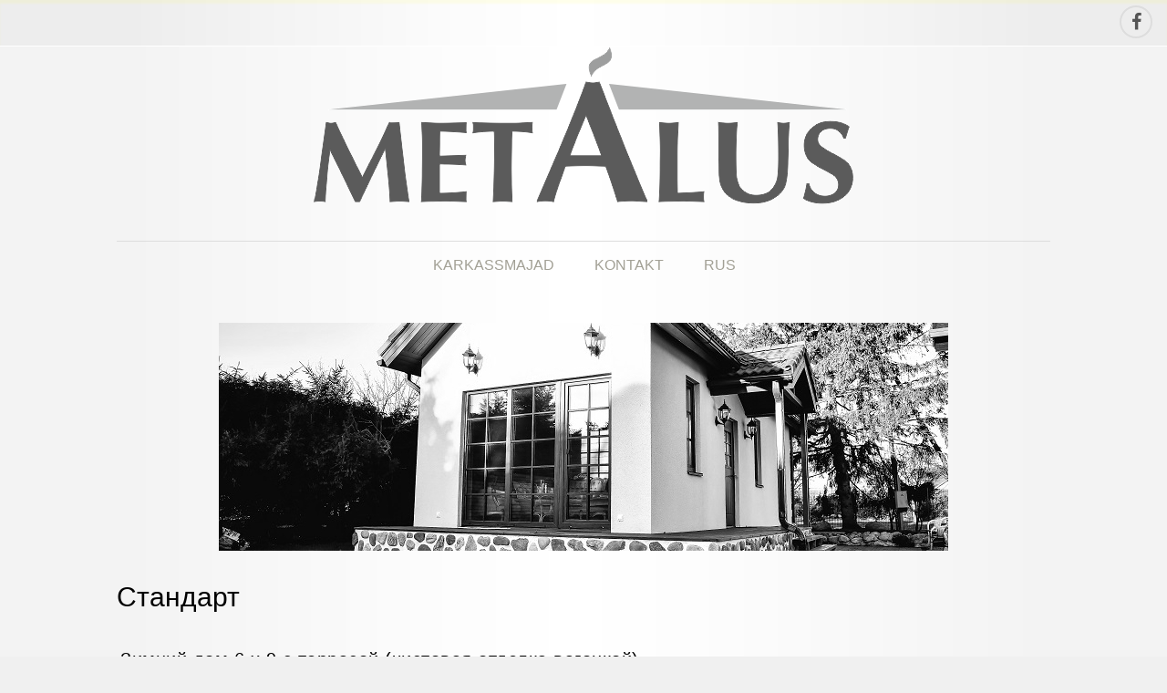

--- FILE ---
content_type: text/html; charset=UTF-8
request_url: https://est.metalus.ee/category/kompl/stand/
body_size: 11182
content:

<!DOCTYPE html>
<html lang="ru-RU" class=" js-border uppercase-menu ">

<head>

	<meta charset="UTF-8" />
	<meta name="viewport" content="initial-scale=1" />
	<meta name='yandex-verification' content='60548368b86179bc' />
<meta name="google-site-verification" content="Uw6FmTH8sdup45aLpFF2awLu4ActSOW1IOn2GizLUOY" />

	<link rel="profile" href="http://gmpg.org/xfn/11" />
	<link rel="pingback" href="https://est.metalus.ee/xmlrpc.php" />

		
	<title>Стандарт &#8212; Metalus</title>
<meta name='robots' content='max-image-preview:large' />
	<style>img:is([sizes="auto" i], [sizes^="auto," i]) { contain-intrinsic-size: 3000px 1500px }</style>
	<link rel="alternate" type="application/rss+xml" title="Metalus &raquo; Лента" href="https://est.metalus.ee/feed/" />
<link rel="alternate" type="application/rss+xml" title="Metalus &raquo; Лента комментариев" href="https://est.metalus.ee/comments/feed/" />
<link rel="alternate" type="application/rss+xml" title="Metalus &raquo; Лента рубрики Стандарт" href="https://est.metalus.ee/category/kompl/stand/feed/" />
<script type="text/javascript">
/* <![CDATA[ */
window._wpemojiSettings = {"baseUrl":"https:\/\/s.w.org\/images\/core\/emoji\/15.0.3\/72x72\/","ext":".png","svgUrl":"https:\/\/s.w.org\/images\/core\/emoji\/15.0.3\/svg\/","svgExt":".svg","source":{"concatemoji":"https:\/\/est.metalus.ee\/wp-includes\/js\/wp-emoji-release.min.js?ver=6.7.4"}};
/*! This file is auto-generated */
!function(i,n){var o,s,e;function c(e){try{var t={supportTests:e,timestamp:(new Date).valueOf()};sessionStorage.setItem(o,JSON.stringify(t))}catch(e){}}function p(e,t,n){e.clearRect(0,0,e.canvas.width,e.canvas.height),e.fillText(t,0,0);var t=new Uint32Array(e.getImageData(0,0,e.canvas.width,e.canvas.height).data),r=(e.clearRect(0,0,e.canvas.width,e.canvas.height),e.fillText(n,0,0),new Uint32Array(e.getImageData(0,0,e.canvas.width,e.canvas.height).data));return t.every(function(e,t){return e===r[t]})}function u(e,t,n){switch(t){case"flag":return n(e,"\ud83c\udff3\ufe0f\u200d\u26a7\ufe0f","\ud83c\udff3\ufe0f\u200b\u26a7\ufe0f")?!1:!n(e,"\ud83c\uddfa\ud83c\uddf3","\ud83c\uddfa\u200b\ud83c\uddf3")&&!n(e,"\ud83c\udff4\udb40\udc67\udb40\udc62\udb40\udc65\udb40\udc6e\udb40\udc67\udb40\udc7f","\ud83c\udff4\u200b\udb40\udc67\u200b\udb40\udc62\u200b\udb40\udc65\u200b\udb40\udc6e\u200b\udb40\udc67\u200b\udb40\udc7f");case"emoji":return!n(e,"\ud83d\udc26\u200d\u2b1b","\ud83d\udc26\u200b\u2b1b")}return!1}function f(e,t,n){var r="undefined"!=typeof WorkerGlobalScope&&self instanceof WorkerGlobalScope?new OffscreenCanvas(300,150):i.createElement("canvas"),a=r.getContext("2d",{willReadFrequently:!0}),o=(a.textBaseline="top",a.font="600 32px Arial",{});return e.forEach(function(e){o[e]=t(a,e,n)}),o}function t(e){var t=i.createElement("script");t.src=e,t.defer=!0,i.head.appendChild(t)}"undefined"!=typeof Promise&&(o="wpEmojiSettingsSupports",s=["flag","emoji"],n.supports={everything:!0,everythingExceptFlag:!0},e=new Promise(function(e){i.addEventListener("DOMContentLoaded",e,{once:!0})}),new Promise(function(t){var n=function(){try{var e=JSON.parse(sessionStorage.getItem(o));if("object"==typeof e&&"number"==typeof e.timestamp&&(new Date).valueOf()<e.timestamp+604800&&"object"==typeof e.supportTests)return e.supportTests}catch(e){}return null}();if(!n){if("undefined"!=typeof Worker&&"undefined"!=typeof OffscreenCanvas&&"undefined"!=typeof URL&&URL.createObjectURL&&"undefined"!=typeof Blob)try{var e="postMessage("+f.toString()+"("+[JSON.stringify(s),u.toString(),p.toString()].join(",")+"));",r=new Blob([e],{type:"text/javascript"}),a=new Worker(URL.createObjectURL(r),{name:"wpTestEmojiSupports"});return void(a.onmessage=function(e){c(n=e.data),a.terminate(),t(n)})}catch(e){}c(n=f(s,u,p))}t(n)}).then(function(e){for(var t in e)n.supports[t]=e[t],n.supports.everything=n.supports.everything&&n.supports[t],"flag"!==t&&(n.supports.everythingExceptFlag=n.supports.everythingExceptFlag&&n.supports[t]);n.supports.everythingExceptFlag=n.supports.everythingExceptFlag&&!n.supports.flag,n.DOMReady=!1,n.readyCallback=function(){n.DOMReady=!0}}).then(function(){return e}).then(function(){var e;n.supports.everything||(n.readyCallback(),(e=n.source||{}).concatemoji?t(e.concatemoji):e.wpemoji&&e.twemoji&&(t(e.twemoji),t(e.wpemoji)))}))}((window,document),window._wpemojiSettings);
/* ]]> */
</script>
<style id='wp-emoji-styles-inline-css' type='text/css'>

	img.wp-smiley, img.emoji {
		display: inline !important;
		border: none !important;
		box-shadow: none !important;
		height: 1em !important;
		width: 1em !important;
		margin: 0 0.07em !important;
		vertical-align: -0.1em !important;
		background: none !important;
		padding: 0 !important;
	}
</style>
<link rel='stylesheet' id='wp-block-library-css' href='https://est.metalus.ee/wp-includes/css/dist/block-library/style.min.css?ver=6.7.4' type='text/css' media='all' />
<style id='classic-theme-styles-inline-css' type='text/css'>
/*! This file is auto-generated */
.wp-block-button__link{color:#fff;background-color:#32373c;border-radius:9999px;box-shadow:none;text-decoration:none;padding:calc(.667em + 2px) calc(1.333em + 2px);font-size:1.125em}.wp-block-file__button{background:#32373c;color:#fff;text-decoration:none}
</style>
<style id='global-styles-inline-css' type='text/css'>
:root{--wp--preset--aspect-ratio--square: 1;--wp--preset--aspect-ratio--4-3: 4/3;--wp--preset--aspect-ratio--3-4: 3/4;--wp--preset--aspect-ratio--3-2: 3/2;--wp--preset--aspect-ratio--2-3: 2/3;--wp--preset--aspect-ratio--16-9: 16/9;--wp--preset--aspect-ratio--9-16: 9/16;--wp--preset--color--black: #000000;--wp--preset--color--cyan-bluish-gray: #abb8c3;--wp--preset--color--white: #ffffff;--wp--preset--color--pale-pink: #f78da7;--wp--preset--color--vivid-red: #cf2e2e;--wp--preset--color--luminous-vivid-orange: #ff6900;--wp--preset--color--luminous-vivid-amber: #fcb900;--wp--preset--color--light-green-cyan: #7bdcb5;--wp--preset--color--vivid-green-cyan: #00d084;--wp--preset--color--pale-cyan-blue: #8ed1fc;--wp--preset--color--vivid-cyan-blue: #0693e3;--wp--preset--color--vivid-purple: #9b51e0;--wp--preset--gradient--vivid-cyan-blue-to-vivid-purple: linear-gradient(135deg,rgba(6,147,227,1) 0%,rgb(155,81,224) 100%);--wp--preset--gradient--light-green-cyan-to-vivid-green-cyan: linear-gradient(135deg,rgb(122,220,180) 0%,rgb(0,208,130) 100%);--wp--preset--gradient--luminous-vivid-amber-to-luminous-vivid-orange: linear-gradient(135deg,rgba(252,185,0,1) 0%,rgba(255,105,0,1) 100%);--wp--preset--gradient--luminous-vivid-orange-to-vivid-red: linear-gradient(135deg,rgba(255,105,0,1) 0%,rgb(207,46,46) 100%);--wp--preset--gradient--very-light-gray-to-cyan-bluish-gray: linear-gradient(135deg,rgb(238,238,238) 0%,rgb(169,184,195) 100%);--wp--preset--gradient--cool-to-warm-spectrum: linear-gradient(135deg,rgb(74,234,220) 0%,rgb(151,120,209) 20%,rgb(207,42,186) 40%,rgb(238,44,130) 60%,rgb(251,105,98) 80%,rgb(254,248,76) 100%);--wp--preset--gradient--blush-light-purple: linear-gradient(135deg,rgb(255,206,236) 0%,rgb(152,150,240) 100%);--wp--preset--gradient--blush-bordeaux: linear-gradient(135deg,rgb(254,205,165) 0%,rgb(254,45,45) 50%,rgb(107,0,62) 100%);--wp--preset--gradient--luminous-dusk: linear-gradient(135deg,rgb(255,203,112) 0%,rgb(199,81,192) 50%,rgb(65,88,208) 100%);--wp--preset--gradient--pale-ocean: linear-gradient(135deg,rgb(255,245,203) 0%,rgb(182,227,212) 50%,rgb(51,167,181) 100%);--wp--preset--gradient--electric-grass: linear-gradient(135deg,rgb(202,248,128) 0%,rgb(113,206,126) 100%);--wp--preset--gradient--midnight: linear-gradient(135deg,rgb(2,3,129) 0%,rgb(40,116,252) 100%);--wp--preset--font-size--small: 13px;--wp--preset--font-size--medium: 20px;--wp--preset--font-size--large: 36px;--wp--preset--font-size--x-large: 42px;--wp--preset--spacing--20: 0.44rem;--wp--preset--spacing--30: 0.67rem;--wp--preset--spacing--40: 1rem;--wp--preset--spacing--50: 1.5rem;--wp--preset--spacing--60: 2.25rem;--wp--preset--spacing--70: 3.38rem;--wp--preset--spacing--80: 5.06rem;--wp--preset--shadow--natural: 6px 6px 9px rgba(0, 0, 0, 0.2);--wp--preset--shadow--deep: 12px 12px 50px rgba(0, 0, 0, 0.4);--wp--preset--shadow--sharp: 6px 6px 0px rgba(0, 0, 0, 0.2);--wp--preset--shadow--outlined: 6px 6px 0px -3px rgba(255, 255, 255, 1), 6px 6px rgba(0, 0, 0, 1);--wp--preset--shadow--crisp: 6px 6px 0px rgba(0, 0, 0, 1);}:where(.is-layout-flex){gap: 0.5em;}:where(.is-layout-grid){gap: 0.5em;}body .is-layout-flex{display: flex;}.is-layout-flex{flex-wrap: wrap;align-items: center;}.is-layout-flex > :is(*, div){margin: 0;}body .is-layout-grid{display: grid;}.is-layout-grid > :is(*, div){margin: 0;}:where(.wp-block-columns.is-layout-flex){gap: 2em;}:where(.wp-block-columns.is-layout-grid){gap: 2em;}:where(.wp-block-post-template.is-layout-flex){gap: 1.25em;}:where(.wp-block-post-template.is-layout-grid){gap: 1.25em;}.has-black-color{color: var(--wp--preset--color--black) !important;}.has-cyan-bluish-gray-color{color: var(--wp--preset--color--cyan-bluish-gray) !important;}.has-white-color{color: var(--wp--preset--color--white) !important;}.has-pale-pink-color{color: var(--wp--preset--color--pale-pink) !important;}.has-vivid-red-color{color: var(--wp--preset--color--vivid-red) !important;}.has-luminous-vivid-orange-color{color: var(--wp--preset--color--luminous-vivid-orange) !important;}.has-luminous-vivid-amber-color{color: var(--wp--preset--color--luminous-vivid-amber) !important;}.has-light-green-cyan-color{color: var(--wp--preset--color--light-green-cyan) !important;}.has-vivid-green-cyan-color{color: var(--wp--preset--color--vivid-green-cyan) !important;}.has-pale-cyan-blue-color{color: var(--wp--preset--color--pale-cyan-blue) !important;}.has-vivid-cyan-blue-color{color: var(--wp--preset--color--vivid-cyan-blue) !important;}.has-vivid-purple-color{color: var(--wp--preset--color--vivid-purple) !important;}.has-black-background-color{background-color: var(--wp--preset--color--black) !important;}.has-cyan-bluish-gray-background-color{background-color: var(--wp--preset--color--cyan-bluish-gray) !important;}.has-white-background-color{background-color: var(--wp--preset--color--white) !important;}.has-pale-pink-background-color{background-color: var(--wp--preset--color--pale-pink) !important;}.has-vivid-red-background-color{background-color: var(--wp--preset--color--vivid-red) !important;}.has-luminous-vivid-orange-background-color{background-color: var(--wp--preset--color--luminous-vivid-orange) !important;}.has-luminous-vivid-amber-background-color{background-color: var(--wp--preset--color--luminous-vivid-amber) !important;}.has-light-green-cyan-background-color{background-color: var(--wp--preset--color--light-green-cyan) !important;}.has-vivid-green-cyan-background-color{background-color: var(--wp--preset--color--vivid-green-cyan) !important;}.has-pale-cyan-blue-background-color{background-color: var(--wp--preset--color--pale-cyan-blue) !important;}.has-vivid-cyan-blue-background-color{background-color: var(--wp--preset--color--vivid-cyan-blue) !important;}.has-vivid-purple-background-color{background-color: var(--wp--preset--color--vivid-purple) !important;}.has-black-border-color{border-color: var(--wp--preset--color--black) !important;}.has-cyan-bluish-gray-border-color{border-color: var(--wp--preset--color--cyan-bluish-gray) !important;}.has-white-border-color{border-color: var(--wp--preset--color--white) !important;}.has-pale-pink-border-color{border-color: var(--wp--preset--color--pale-pink) !important;}.has-vivid-red-border-color{border-color: var(--wp--preset--color--vivid-red) !important;}.has-luminous-vivid-orange-border-color{border-color: var(--wp--preset--color--luminous-vivid-orange) !important;}.has-luminous-vivid-amber-border-color{border-color: var(--wp--preset--color--luminous-vivid-amber) !important;}.has-light-green-cyan-border-color{border-color: var(--wp--preset--color--light-green-cyan) !important;}.has-vivid-green-cyan-border-color{border-color: var(--wp--preset--color--vivid-green-cyan) !important;}.has-pale-cyan-blue-border-color{border-color: var(--wp--preset--color--pale-cyan-blue) !important;}.has-vivid-cyan-blue-border-color{border-color: var(--wp--preset--color--vivid-cyan-blue) !important;}.has-vivid-purple-border-color{border-color: var(--wp--preset--color--vivid-purple) !important;}.has-vivid-cyan-blue-to-vivid-purple-gradient-background{background: var(--wp--preset--gradient--vivid-cyan-blue-to-vivid-purple) !important;}.has-light-green-cyan-to-vivid-green-cyan-gradient-background{background: var(--wp--preset--gradient--light-green-cyan-to-vivid-green-cyan) !important;}.has-luminous-vivid-amber-to-luminous-vivid-orange-gradient-background{background: var(--wp--preset--gradient--luminous-vivid-amber-to-luminous-vivid-orange) !important;}.has-luminous-vivid-orange-to-vivid-red-gradient-background{background: var(--wp--preset--gradient--luminous-vivid-orange-to-vivid-red) !important;}.has-very-light-gray-to-cyan-bluish-gray-gradient-background{background: var(--wp--preset--gradient--very-light-gray-to-cyan-bluish-gray) !important;}.has-cool-to-warm-spectrum-gradient-background{background: var(--wp--preset--gradient--cool-to-warm-spectrum) !important;}.has-blush-light-purple-gradient-background{background: var(--wp--preset--gradient--blush-light-purple) !important;}.has-blush-bordeaux-gradient-background{background: var(--wp--preset--gradient--blush-bordeaux) !important;}.has-luminous-dusk-gradient-background{background: var(--wp--preset--gradient--luminous-dusk) !important;}.has-pale-ocean-gradient-background{background: var(--wp--preset--gradient--pale-ocean) !important;}.has-electric-grass-gradient-background{background: var(--wp--preset--gradient--electric-grass) !important;}.has-midnight-gradient-background{background: var(--wp--preset--gradient--midnight) !important;}.has-small-font-size{font-size: var(--wp--preset--font-size--small) !important;}.has-medium-font-size{font-size: var(--wp--preset--font-size--medium) !important;}.has-large-font-size{font-size: var(--wp--preset--font-size--large) !important;}.has-x-large-font-size{font-size: var(--wp--preset--font-size--x-large) !important;}
:where(.wp-block-post-template.is-layout-flex){gap: 1.25em;}:where(.wp-block-post-template.is-layout-grid){gap: 1.25em;}
:where(.wp-block-columns.is-layout-flex){gap: 2em;}:where(.wp-block-columns.is-layout-grid){gap: 2em;}
:root :where(.wp-block-pullquote){font-size: 1.5em;line-height: 1.6;}
</style>
<link rel='stylesheet' id='page-list-style-css' href='https://est.metalus.ee/wp-content/plugins/page-list/css/page-list.css?ver=5.7' type='text/css' media='all' />
<link rel='stylesheet' id='joomspirit-style-css' href='https://est.metalus.ee/wp-content/themes/wpspirit-01/style.css?ver=6.7.4' type='text/css' media='all' />
<!--[if lt IE 9]>
<link rel='stylesheet' id='joomspirit-ie8-css' href='https://est.metalus.ee/wp-content/themes/wpspirit-01/css/ie8.css?ver=20121010' type='text/css' media='all' />
<![endif]-->
<!--[if lt IE 8]>
<link rel='stylesheet' id='joomspirit-ie7-css' href='https://est.metalus.ee/wp-content/themes/wpspirit-01/css/ie7.css?ver=20121010' type='text/css' media='all' />
<![endif]-->
<style id='akismet-widget-style-inline-css' type='text/css'>

			.a-stats {
				--akismet-color-mid-green: #357b49;
				--akismet-color-white: #fff;
				--akismet-color-light-grey: #f6f7f7;

				max-width: 350px;
				width: auto;
			}

			.a-stats * {
				all: unset;
				box-sizing: border-box;
			}

			.a-stats strong {
				font-weight: 600;
			}

			.a-stats a.a-stats__link,
			.a-stats a.a-stats__link:visited,
			.a-stats a.a-stats__link:active {
				background: var(--akismet-color-mid-green);
				border: none;
				box-shadow: none;
				border-radius: 8px;
				color: var(--akismet-color-white);
				cursor: pointer;
				display: block;
				font-family: -apple-system, BlinkMacSystemFont, 'Segoe UI', 'Roboto', 'Oxygen-Sans', 'Ubuntu', 'Cantarell', 'Helvetica Neue', sans-serif;
				font-weight: 500;
				padding: 12px;
				text-align: center;
				text-decoration: none;
				transition: all 0.2s ease;
			}

			/* Extra specificity to deal with TwentyTwentyOne focus style */
			.widget .a-stats a.a-stats__link:focus {
				background: var(--akismet-color-mid-green);
				color: var(--akismet-color-white);
				text-decoration: none;
			}

			.a-stats a.a-stats__link:hover {
				filter: brightness(110%);
				box-shadow: 0 4px 12px rgba(0, 0, 0, 0.06), 0 0 2px rgba(0, 0, 0, 0.16);
			}

			.a-stats .count {
				color: var(--akismet-color-white);
				display: block;
				font-size: 1.5em;
				line-height: 1.4;
				padding: 0 13px;
				white-space: nowrap;
			}
		
</style>
<script type="text/javascript" src="https://est.metalus.ee/wp-includes/js/jquery/jquery.min.js?ver=3.7.1" id="jquery-core-js"></script>
<script type="text/javascript" src="https://est.metalus.ee/wp-includes/js/jquery/jquery-migrate.min.js?ver=3.4.1" id="jquery-migrate-js"></script>
<link rel="https://api.w.org/" href="https://est.metalus.ee/wp-json/" /><link rel="alternate" title="JSON" type="application/json" href="https://est.metalus.ee/wp-json/wp/v2/categories/10" /><link rel="EditURI" type="application/rsd+xml" title="RSD" href="https://est.metalus.ee/xmlrpc.php?rsd" />
<meta name="generator" content="WordPress 6.7.4" />
			
			<link href="http://fonts.googleapis.com/css?family=Italianno" media="all" type="text/css" rel="stylesheet" >
			
						
			<link href="http://fonts.googleapis.com/css?family=Dosis" media="all" type="text/css" rel="stylesheet" >
			
				
	<style type="text/css">
	
		/**		General 		**/
         
		body {
		font-size:0.85em;
		color : #818077;
		font-family: 'Arial', sans-serif;
		}

		/** 	COLOR 			**/
		
		.drop-down li a, .drop-down li span.separator {
		color:#A2A095;
		}		
		.drop-down li[class*="current"] > a, .drop-down li[class*="current"] > span, .drop-down li:hover > a, .drop-down li:hover > span {
		color: #000000;
		border-color : #000000;
		}		
		a {
		color: #999999;
		}
		
		#wp-calendar tbody a {
		background-color : #999999;
		}
		
		input[type="submit"], button, .breadcrumb a:hover,
		.horizontal-menu li[class*="current"] > a, .vertical-menu li[class*="current"] > a, .vertical-menu li a:hover,
		.bottom_menu li a:hover, a:hover  {
		color: #000000;
		}
		
		.entry-meta .tag-links a:hover, #wp-calendar tbody a:hover {
		background-color: #000000;
		}

		.entry-meta .tag-links a:hover:before {
		border-right-color: #000000;
		}

		.horizontal-menu li[class*="current"] > a {
		background: #000000;
		}		
		.vertical-menu li[class*="current"] > a {
		border-right-color: #000000;
		}		
		.vertical-menu.green li[class*="current"] > a, .vertical-menu.blue li[class*="current"] > a, .vertical-menu.turquoise li[class*="current"] > a, .vertical-menu.orange li[class*="current"] > a, .vertical-menu.red li[class*="current"] > a, .vertical-menu.brown li[class*="current"] > a,
		.vertical-menu.black li[class*="current"] > a, .vertical-menu.violet li[class*="current"] > a, .vertical-menu.green li[class*="current"] > a, .vertical-menu.green li[class*="current"] > a, .vertical-menu.green li[class*="current"] > a {
		border-right: none;
		background: #000000;
		}
		
		h2 a {
		color : #818077;
		}
		
		/**		Slogan 		**/	
		
		.title-slogan {
		font-family: 'Italianno', sans-serif;
		font-size : 50px;
		color: #5F9839;
		}
		
		.text-slogan {
		font-family: 'Dosis', sans-serif;
		color : #A2A095;
		font-size : 20px;
		}
		
		/**		TITLE 		**/	
		
		.website-title {
		font-family: 'Italianno', sans-serif;
		font-size : 80px;
		color: #A2A095;
		}
		
		.website-subtitle {
		font-family: 'Dosis', sans-serif;
		color : #5F9839;
		font-size : 20px;
		}

		h1, h1 a, h1 a:hover, .blog > h1, .blog > h2 {
		color: #000000;
		}		
		h2, h2 > a, h1 + h1 > a {
		color: #000000;
		}		
		h3.widget-title {
		color: #000000;
		}
		
		.widget_calendar .widget-title {
		color: #000000 !important;
		}
		
		/**		FONT	**/
		
		.drop-down li a, .drop-down li span.separator {
		font-family: 'Arial', sans-serif;
		}
		.drop-down li {
		font-size : 140&#37;;
		}
		h1, .blog > h1, .blog > h2 {
		font-family: 'Arial', sans-serif;
		font-size : 220&#37;;
		}
		h1 + h1, h2, h3, h4, h5, h3.widget-title {
		font-family: 'Arial', sans-serif;
		}
		h1 + h1, h2 {
		font-size : 150&#37;;
		}
		h3 {
		font-size : 115&#37;;
		}
		h3.widget-title {
		font-size : 130&#37;;
		}
		h4 {
		font-size : 110&#37;;
		}
		h5 {
		font-size : 100&#37;;
		}
		
		/**			Slideshow  **/
		
		.image-module-position {
		background: #ffffff;
		}
		
		.wrapper-image-module-position {
		width:80&#37;;
		}
		
		/**			Width 		**/
		
		body {
		min-width : 80%;
		}
		 
		.wrapper-website {
		width : 80%;
		}		
		.left_column {
		width:20%;
		}
		.right_column {
		width:20%;
		}
		
		.user1 {
		width:30% ;
		}
		.user3 {
		width:30% ;
		}
		.user4 {
		width:30% ;
		}
		.user6 {
		width:30% ;
		}
		
		@media screen and (min-width: 979px) and (min-width: 80%) {
		
			.header-fixed .website-header {
			position:fixed;
			top:0px;
			left:0;
			right:0;
			}	
		}
		
    </style>
    
		<!--		Load Font Awesome 		-->
	<link href="https://est.metalus.ee/wp-content/themes/wpspirit-01/fonts/font-awesome.css" media="all" type="text/css" rel="stylesheet">
	
	
		<style type="text/css"> [data-sr] { visibility: hidden; } </style>
	
	
	    	<link href="https://est.metalus.ee/wp-content/themes/wpspirit-01/media-queries.css" media="all" type="text/css" rel="stylesheet" >
    	<style type="text/css">
    		
    		.drop-down span.title_menu a, .icon-main-menu:before  {
			color: #000000;
			}
		
    	</style>
    	</head>

<body class="archive category category-stand category-10">

	<header class="website-header clearfix zindex30" >

		<section class="top-icons clearfix zindex10">
			
			<!--	SOCIAL LINKS	-->
						<div class="social-links"  >
		
									
				<ul>
					
										
							
										<li><a target="_blank" class="icon_facebook" title="Facebook" href="https://www.facebook.com/metalus/"><i class="fa fa-facebook"></i></a></li>
																														
										
										
										
										
																					
										
	
						
										
	
										
				</ul>
					
			</div> 			<!-- 	end of Website icons 		-->
			
						
		</section> 			<!-- 	end of Top icons 		-->

		<section class="wrapper-website zindex20">
			
			
						
			
			<div class="logo-module zindex10"  >
				<a href="https://est.metalus.ee/" ><img src="https://est.metalus.ee/wp-content/uploads/2015/06/Metalus3.gif" alt="" /></a>
			</div>
			
						
			<nav id="js_navigation" class=" zindex20 drop-down " role="navigation"  >
				
				<span class="title_menu">
					<a href="#js_navigation"><span class="icon-main-menu"></span>menu</a>
				</span>
									
				<div class="menu-%d0%bc%d0%b5%d0%bd%d1%8e-1-container"><ul id="menu-%d0%bc%d0%b5%d0%bd%d1%8e-1" class=""><li id="menu-item-89" class="menu-item menu-item-type-post_type menu-item-object-page menu-item-home menu-item-89"><a href="https://est.metalus.ee/">Karkassmajad</a></li>
<li id="menu-item-52" class="menu-item menu-item-type-post_type menu-item-object-page menu-item-52"><a href="https://est.metalus.ee/%d0%ba%d0%be%d0%bd%d1%82%d0%b0%d0%ba%d1%82%d1%8b/">Kontakt</a></li>
<li id="menu-item-105" class="menu-item menu-item-type-custom menu-item-object-custom menu-item-105"><a href="http://rus.metalus.ee/wp">RUS</a></li>
</ul></div>					
			</nav>
			
			<div class="empty-space"></div> 		<!--		empty DIV for Sticky menu 		-->
			
		</section>
	
	</header>			<!-- 		End of header			-->
		
	
	<section class="website-content clearfix zindex10" >
		
		<section class="wrapper-website clearfix zindex10">
		
				
						<aside class="top-module-position" role="complementary"  >
				<div id="slideshowwidget-7" class="widget SlideshowWidget"><div>
	<div class="slideshow_container slideshow_container_style-light" style="height: 250px; " data-slideshow-id="2127" data-style-name="style-light" data-style-version="2.3.1" >

					<div class="slideshow_loading_icon"></div>
		
		<div class="slideshow_content" style="display: none;">

			<div class="slideshow_view">
				<div class="slideshow_slide slideshow_slide_image">
											<img src="https://est.metalus.ee/wp-content/uploads/2020/01/01.jpg" alt="01" width="800" height="250" />
										<div class="slideshow_description_box slideshow_transparent">
						<div class="slideshow_title">01</div>											</div>
				</div>

						<div style="clear: both;"></div></div><div class="slideshow_view">
				<div class="slideshow_slide slideshow_slide_image">
											<img src="https://est.metalus.ee/wp-content/uploads/2020/01/02.jpg" alt="02" width="800" height="250" />
										<div class="slideshow_description_box slideshow_transparent">
						<div class="slideshow_title">02</div>											</div>
				</div>

						<div style="clear: both;"></div></div><div class="slideshow_view">
				<div class="slideshow_slide slideshow_slide_image">
											<img src="https://est.metalus.ee/wp-content/uploads/2020/01/03.jpg" alt="03" width="800" height="250" />
										<div class="slideshow_description_box slideshow_transparent">
						<div class="slideshow_title">03</div>											</div>
				</div>

						<div style="clear: both;"></div></div><div class="slideshow_view">
				<div class="slideshow_slide slideshow_slide_image">
											<img src="https://est.metalus.ee/wp-content/uploads/2020/01/04.jpg" alt="04" width="800" height="250" />
										<div class="slideshow_description_box slideshow_transparent">
						<div class="slideshow_title">04</div>											</div>
				</div>

						<div style="clear: both;"></div></div><div class="slideshow_view">
				<div class="slideshow_slide slideshow_slide_image">
											<img src="https://est.metalus.ee/wp-content/uploads/2020/01/05.jpg" alt="05" width="800" height="250" />
										<div class="slideshow_description_box slideshow_transparent">
						<div class="slideshow_title">05</div>											</div>
				</div>

						<div style="clear: both;"></div></div><div class="slideshow_view">
				<div class="slideshow_slide slideshow_slide_image">
											<img src="https://est.metalus.ee/wp-content/uploads/2020/01/06.jpg" alt="Exif_JPEG_420" width="800" height="250" />
										<div class="slideshow_description_box slideshow_transparent">
						<div class="slideshow_title">Exif_JPEG_420</div>											</div>
				</div>

						<div style="clear: both;"></div></div><div class="slideshow_view">
				<div class="slideshow_slide slideshow_slide_image">
											<img src="https://est.metalus.ee/wp-content/uploads/2020/01/07.jpeg" alt="07" width="800" height="250" />
										<div class="slideshow_description_box slideshow_transparent">
						<div class="slideshow_title">07</div>											</div>
				</div>

						<div style="clear: both;"></div></div><div class="slideshow_view">
				<div class="slideshow_slide slideshow_slide_image">
											<img src="https://est.metalus.ee/wp-content/uploads/2020/01/08.jpg" alt="08" width="800" height="250" />
										<div class="slideshow_description_box slideshow_transparent">
						<div class="slideshow_title">08</div>											</div>
				</div>

						<div style="clear: both;"></div></div>
		</div>

		<div class="slideshow_controlPanel slideshow_transparent" style="display: none;"><ul><li class="slideshow_togglePlay" data-play-text="Воспроизводить" data-pause-text="Пауза"></li></ul></div>

		<div class="slideshow_button slideshow_previous slideshow_transparent" role="button" data-previous-text="Предыдущий" style="display: none;"></div>
		<div class="slideshow_button slideshow_next slideshow_transparent" role="button" data-next-text="Следующий" style="display: none;"></div>

		<div class="slideshow_pagination" style="display: none;" data-go-to-text="Перейти к слайду"><div class="slideshow_pagination_center"></div></div>

		<!-- WordPress Slideshow Version 2.3.1 -->

			</div>

</div><div class="icon-module"></div></div>			</aside>
				
						
					
				<!--  MAIN COLUMN -->
				<div class="main_content clearfix">
					
					<!--  USER 1, 2, 3 -->
					  <!--	END OF USERS TOP	-->
					
					<div class="main_component" role="main"  >

					<header class="archive-header">
				<h1 class="archive-title"><span>Стандарт</span></h1>

						</header><!-- .archive-header -->
			
			<div class="clear"></div>
			
				
			
			
			
		<article id="post-235" class="post-235 post type-post status-publish format-image hentry category-alates50 category-talv category-1korrus category-stand post_format-post-format-image" >
		
	
	
		<header class="entry-header">

									
						<h2 class="entry-title">
				<a href="https://est.metalus.ee/korrused/1korrus/%d0%b7%d0%b8%d0%bc%d0%bd%d0%b8%d0%b9-%d0%b4%d0%be%d0%bc-6-%d1%85-9-%d1%81-%d1%82%d0%b5%d1%80%d1%80%d0%b0%d1%81%d0%be%d0%b9-%d1%87%d0%b8%d1%81%d1%82%d0%be%d0%b2%d0%b0%d1%8f-%d0%be%d1%82%d0%b4%d0%b5/" rel="bookmark">Зимний дом 6 х 9 с террасой (чистовая отделка вагонкой)</a>
			</h2>
						
							<div class="meta">
					Мар 7, 2016 | Автор:  <a href="https://est.metalus.ee/author/admin/" title="Записи Metalus" rel="author">Metalus</a> в <a href="https://est.metalus.ee/category/pindala/alates50/" rel="category tag">Более 50 м2</a>, <a href="https://est.metalus.ee/category/hoo/talv/" rel="category tag">Зима</a>, <a href="https://est.metalus.ee/category/korrused/1korrus/" rel="category tag">Один этаж</a>, <a href="https://est.metalus.ee/category/kompl/stand/" rel="category tag">Стандарт</a> | <span>Комментарии<span class="screen-reader-text"> к записи Зимний дом 6 х 9 с террасой (чистовая отделка вагонкой)</span> отключены</span><i class="fa fa-comment-o"></i>
				</div>
						
		</header><!-- .entry-header -->
		
		<div class="article_thumb_image "><a href="https://est.metalus.ee/korrused/1korrus/%d0%b7%d0%b8%d0%bc%d0%bd%d0%b8%d0%b9-%d0%b4%d0%be%d0%bc-6-%d1%85-9-%d1%81-%d1%82%d0%b5%d1%80%d1%80%d0%b0%d1%81%d0%be%d0%b9-%d1%87%d0%b8%d1%81%d1%82%d0%be%d0%b2%d0%b0%d1%8f-%d0%be%d1%82%d0%b4%d0%b5/" ></a></div>
				<div class="entry-summary">
			<p>Цены в марте: С террасой Скандинавия &#8212; 18755 евро С террасой Классика &#8212; 19990 евро Цены в апреле: С террасой Скандинавия &#8212; 20630 евро С террасой Классика &#8212; 21990 евро Размер дома: 9 х 6 м Размер террасы: 9 х 2 м Внутренняя площадь: 51 м2 Планировка: любая (стоимость стен 117 евро/м.п.) Высота потолка: 2,5 м<span class="before-more-link">&#8230;</span><a class="more-link" href="https://est.metalus.ee/korrused/1korrus/%d0%b7%d0%b8%d0%bc%d0%bd%d0%b8%d0%b9-%d0%b4%d0%be%d0%bc-6-%d1%85-9-%d1%81-%d1%82%d0%b5%d1%80%d1%80%d0%b0%d1%81%d0%be%d0%b9-%d1%87%d0%b8%d1%81%d1%82%d0%be%d0%b2%d0%b0%d1%8f-%d0%be%d1%82%d0%b4%d0%b5/">Read more &#8230;</a></p>
		</div><!-- .entry-summary -->
		
		<footer class="entry-meta">
		
						
						
					</footer><!-- .entry-meta -->
		
	</article><!-- #post -->
<div class="clear"></div>
		


					</div>
					
					<!--  USER 4, 5, 6 -->
					  <!--	END OF USERS BOTTOM	-->
					
					<div class="clr"></div>
		
				</div>	  <!--	END OF MAIN CONTENT 	-->
				

						<aside class="bottom-module-position" role="complementary"  >
				<div id="form_maker_widget-4" class="widget form_maker_widget"><div><h3 class="widget-title "><span>Kirjuta meile</span></h3><div style="display:none" class="fm-form-container fm-theme52"><div id="fm-pages11" class="fm-pages wdform_page_navigation " show_title="" show_numbers="1" type="none"></div><form name="form11" action="/category/kompl/stand/" method="post" id="form11" class="fm-form form11  " enctype="multipart/form-data"><input type="hidden" id="counter11" value="5" name="counter11" /><input type="hidden" id="Itemid11" value="" name="Itemid11" /><input type="text" class="fm-hide" id="fm_bot_validation11" value="" name="fm_bot_validation11" /><input type="text" class="fm-hide" id="fm_empty_field_validation11" value="" name="fm_empty_field_validation11" data-value="b3ae0f8308be95145bea39bde82e0bf2" /><input type="hidden" id="fm_form_nonce11" name="fm_form_nonce11" value="4e5844c64f" /><input type="hidden" name="_wp_http_referer" value="/category/kompl/stand/" /><div class="wdform-page-and-images"><div id="11form_view1" class="wdform_page" page_title="Untitled page" next_title="Next" next_type="text" next_class="wdform-page-button" next_checkable="false" previous_title="Previous" previous_type="text" previous_class="wdform-page-button" previous_checkable="false"><div class="wdform_section"><div class="wdform_column"><div wdid="2" class="wdform_row"><div type="type_text" class="wdform-field wd-width-100 wd-flex wd-flex-column"><div class="wdform-label-section wd-width-100  wd-flex-row wd-align-items-center">
    <label  for="wdform_2_element11" class="wdform-label">Nimi</label><span class="wdform-required">*</span></div><div class="wdform-element-section wd-flex  wd-flex-row wd-align-items-center wd-width-100" ><input type="text"
                           class="wd-width-100"
                           id="wdform_2_element11"
                           name="wdform_2_element11"
                           value=""
                           title=""
                           placeholder=""
                           
                            /></div></div></div><div wdid="3" class="wdform_row"><div type="type_text" class="wdform-field wd-width-100 wd-flex wd-flex-column"><div class="wdform-label-section wd-width-100  wd-flex-row wd-align-items-center">
    <label  for="wdform_3_element11" class="wdform-label">Email</label><span class="wdform-required">*</span></div><div class="wdform-element-section wd-flex  wd-flex-row wd-align-items-center wd-width-100" ><input type="text"
                           class="wd-width-100"
                           id="wdform_3_element11"
                           name="wdform_3_element11"
                           value=""
                           title=""
                           placeholder=""
                           
                            /></div></div></div><div wdid="4" class="wdform_row"><div type="type_textarea" class="wdform-field wd-width-100 wd-flex wd-flex-column"><div class="wdform-label-section wd-width-100 ">
    <label  for="wdform_4_element11" class="wdform-label">Teie kiri</label><span class="wdform-required">*</span></div><div class="wdform-element-section wd-flex  wd-width-100" ><textarea class="wd-width-100"
                      id="wdform_4_element11"
                      name="wdform_4_element11"
                      placeholder=""
                      style="height: 100px;"
                      ></textarea></div></div></div><div wdid="1" class="wdform_row"><div type="type_submit_reset" class="wdform-field wd-width-100 wd-flex wd-flex-column"><div class="wdform-element-section wd-flex  wd-flex-row wd-justify-content-left wd-width-100" ><button  type="button" class="button-submit" onclick="fm_submit_form('11');"  data-ajax="0"><span class="fm-submit-loading spinner fm-ico-spinner"></span>Saada</button><button  type="button" class="button-reset wd-hidden" onclick="fm_reset_form(11);" >Reset</button></div></div></div></div></div><div valign="top" class="wdform_footer wd-width-100"><div class="wd-width-100"><div class="wd-width-100 wd-table" style="padding-top:10px;"><div class="wd-table-group"><div id="11page_nav1" class="wd-table-row"></div></div></div></div></div></div></div><div class="wdform_preload"></div></form></div></div><div class="icon-module"></div></div>			</aside>
							
				
		</section>							<!--			END OF WRAPPER WEBSITE 		-->
		
	</section>							<!--			END OF WEBSITE CONTENT 		-->	
	<footer class="website-footer zindex10 clearfix ">

		<section class="wrapper-website zindex10">
		
			<!--	bottom nav	-->
			
						

		</section>								<!--			END OF WEBSITE-WRAPPER		-->				

	</footer>						<!--			END OF WEBSITE-FOOTER 		-->
	
	<div class="js-copyright" ><a class="jslink" target="_blank" href="http://www.template-joomspirit.com" >theme WordPress</a></div>
	
				
			<script src="https://est.metalus.ee/wp-content/themes/wpspirit-01/js/stickUp.min.js" type="text/javascript"></script>
			<script type="text/javascript">
			//initiating jQuery
			jQuery(function($) {
				jQuery(document).ready( function() {
				jQuery('.drop-down').stickUp();
				});
			});
			</script>
			
			    	
			<div class="hidden-phone" id="toTop"><a id="toTopLink"><span class="icon-up"></span><span id="toTopText">Back to top</span></a></div>
			<script type="text/javascript">
				jQuery(document).ready(function(){
						
						jQuery(window).scroll(function () {
						
							if (jQuery(this).scrollTop() > 200) {
								jQuery("#toTop").fadeIn();
							}
							else {
								jQuery("#toTop").fadeOut();
							}
						});
					
						jQuery("#toTop").click(function() {
							jQuery("html, body").animate({ scrollTop: 0 }, "slow");
							 return false;
						});
				});
			</script>
    	
    	<script>
  (function(i,s,o,g,r,a,m){i['GoogleAnalyticsObject']=r;i[r]=i[r]||function(){
  (i[r].q=i[r].q||[]).push(arguments)},i[r].l=1*new Date();a=s.createElement(o),
  m=s.getElementsByTagName(o)[0];a.async=1;a.src=g;m.parentNode.insertBefore(a,m)
  })(window,document,'script','//www.google-analytics.com/analytics.js','ga');

  ga('create', 'UA-64764378-1', 'auto');
  ga('send', 'pageview');

</script><link rel='stylesheet' id='slideshow-jquery-image-gallery-stylesheet_functional-css' href='https://est.metalus.ee/wp-content/plugins/slideshow-jquery-image-gallery/style/SlideshowPlugin/functional.css?ver=2.3.1' type='text/css' media='all' />
<link rel='stylesheet' id='slideshow-jquery-image-gallery-stylesheet_style-light-css' href='https://est.metalus.ee/wp-content/plugins/slideshow-jquery-image-gallery/css/style-light.css?ver=2.3.1' type='text/css' media='all' />
<link rel='stylesheet' id='fmc-style-52-css' href='https://est.metalus.ee/wp-content/uploads/form-maker-frontend/css/fm-style-52.css?ver=1' type='text/css' media='all' />
<link rel='stylesheet' id='fmc-googlefonts-css' href='https://fonts.googleapis.com/css?family=Open+Sans|Oswald|Droid+Sans|Lato|Open+Sans+Condensed|PT+Sans|Ubuntu|PT+Sans+Narrow|Yanone+Kaffeesatz|Roboto+Condensed|Source+Sans+Pro|Nunito|Francois+One|Roboto|Raleway|Arimo|Cuprum|Play|Dosis|Abel|Droid+Serif|Arvo|Lora|Rokkitt|PT+Serif|Bitter|Merriweather|Vollkorn|Cantata+One|Kreon|Josefin+Slab|Playfair+Display|Bree+Serif|Crimson+Text|Old+Standard+TT|Sanchez|Crete+Round|Cardo|Noticia+Text|Judson|Lobster|Unkempt|Changa+One|Special+Elite|Chewy|Comfortaa|Boogaloo|Fredoka+One|Luckiest+Guy|Cherry+Cream+Soda|Lobster+Two|Righteous|Squada+One|Black+Ops+One|Happy+Monkey|Passion+One|Nova+Square|Metamorphous|Poiret+One|Bevan|Shadows+Into+Light|The+Girl+Next+Door|Coming+Soon|Dancing+Script|Pacifico|Crafty+Girls|Calligraffitti|Rock+Salt|Amatic+SC|Leckerli+One|Tangerine|Reenie+Beanie|Satisfy|Gloria+Hallelujah|Permanent+Marker|Covered+By+Your+Grace|Walter+Turncoat|Patrick+Hand|Schoolbell|Indie+Flower&#038;subset=greek,latin,greek-ext,vietnamese,cyrillic-ext,latin-ext,cyrillic' type='text/css' media='all' />
<link rel='stylesheet' id='fmc-frontend-css' href='https://est.metalus.ee/wp-content/plugins/contact-form-maker/css/styles.min.css?ver=1.13.23' type='text/css' media='all' />
<script type="text/javascript" src="https://est.metalus.ee/wp-content/themes/wpspirit-01/js/navigation.js?ver=20140711" id="joomspirit-navigation-js"></script>
<script type="text/javascript" src="https://est.metalus.ee/wp-content/themes/wpspirit-01/js/html5shiv-min.js?ver=20121010" id="joomspirit-html5shiv-min-js"></script>
<script type="text/javascript" id="slideshow-jquery-image-gallery-script-js-extra">
/* <![CDATA[ */
var SlideshowPluginSettings_2127 = {"animation":"slideUp","slideSpeed":"1","descriptionSpeed":"0.4","intervalSpeed":"5","slidesPerView":"1","maxWidth":"0","aspectRatio":"3:1","height":"250","imageBehaviour":"natural","showDescription":"false","hideDescription":"true","preserveSlideshowDimensions":"false","enableResponsiveness":"true","play":"true","loop":"true","pauseOnHover":"false","controllable":"true","hideNavigationButtons":"true","showPagination":"true","hidePagination":"true","controlPanel":"false","hideControlPanel":"true","waitUntilLoaded":"true","showLoadingIcon":"true","random":"false","avoidFilter":"true"};
var slideshow_jquery_image_gallery_script_adminURL = "https:\/\/est.metalus.ee\/wp-admin\/";
/* ]]> */
</script>
<script type="text/javascript" src="https://est.metalus.ee/wp-content/plugins/slideshow-jquery-image-gallery/js/min/all.frontend.min.js?ver=2.3.1" id="slideshow-jquery-image-gallery-script-js"></script>
<script type="text/javascript" src="https://est.metalus.ee/wp-includes/js/jquery/ui/core.min.js?ver=1.13.3" id="jquery-ui-core-js"></script>
<script type="text/javascript" src="https://est.metalus.ee/wp-includes/js/jquery/ui/effect.min.js?ver=1.13.3" id="jquery-effects-core-js"></script>
<script type="text/javascript" src="https://est.metalus.ee/wp-includes/js/jquery/ui/effect-shake.min.js?ver=1.13.3" id="jquery-effects-shake-js"></script>
<script type="text/javascript" id="fmc-frontend-js-extra">
/* <![CDATA[ */
var fm_objectL10n = {"states":{"":"","Alabama":"Alabama","Alaska":"Alaska","Arizona":"Arizona","Arkansas":"Arkansas","California":"California","Colorado":"Colorado","Connecticut":"Connecticut","Delaware":"Delaware","District Of Columbia":"District Of Columbia","Florida":"Florida","Georgia":"Georgia","Hawaii":"Hawaii","Idaho":"Idaho","Illinois":"Illinois","Indiana":"Indiana","Iowa":"Iowa","Kansas":"Kansas","Kentucky":"Kentucky","Louisiana":"Louisiana","Maine":"Maine","Maryland":"Maryland","Massachusetts":"Massachusetts","Michigan":"Michigan","Minnesota":"Minnesota","Mississippi":"Mississippi","Missouri":"Missouri","Montana":"Montana","Nebraska":"Nebraska","Nevada":"Nevada","New Hampshire":"New Hampshire","New Jersey":"New Jersey","New Mexico":"New Mexico","New York":"New York","North Carolina":"North Carolina","North Dakota":"North Dakota","Ohio":"Ohio","Oklahoma":"Oklahoma","Oregon":"Oregon","Pennsylvania":"Pennsylvania","Rhode Island":"Rhode Island","South Carolina":"South Carolina","South Dakota":"South Dakota","Tennessee":"Tennessee","Texas":"Texas","Utah":"Utah","Vermont":"Vermont","Virginia":"Virginia","Washington":"Washington","West Virginia":"West Virginia","Wisconsin":"Wisconsin","Wyoming":"Wyoming"},"provinces":{"":"","Alberta":"Alberta","British Columbia":"British Columbia","Manitoba":"Manitoba","New Brunswick":"New Brunswick","Newfoundland and Labrador":"Newfoundland and Labrador","Northwest Territories":"Northwest Territories","Nova Scotia":"Nova Scotia","Nunavut":"Nunavut","Ontario":"Ontario","Prince Edward Island":"Prince Edward Island","Quebec":"Quebec","Saskatchewan":"Saskatchewan","Yukon":"Yukon"},"plugin_url":"https:\/\/est.metalus.ee\/wp-content\/plugins\/contact-form-maker","form_maker_admin_ajax":"https:\/\/est.metalus.ee\/wp-admin\/admin-ajax.php","fm_file_type_error":"Can not upload this type of file","fm_field_is_required":"Field is required","fm_min_max_check_1":"The ","fm_min_max_check_2":" value must be between ","fm_spinner_check":"Value must be between ","fm_clear_data":"Are you sure you want to clear saved data?","fm_grading_text":"Your score should be less than","time_validation":"This is not a valid time value.","number_validation":"This is not a valid number value.","date_validation":"This is not a valid date value.","year_validation":"The year must be between %%start%% and %%end%%"};
var fm_ajax = {"ajaxnonce":"0bdeb7dbe4"};
/* ]]> */
</script>
<script type="text/javascript" src="https://est.metalus.ee/wp-content/plugins/contact-form-maker/js/scripts.min.js?ver=1.13.23" id="fmc-frontend-js"></script>
<script type="text/javascript" src="https://est.metalus.ee/wp-content/uploads/form-maker-frontend/js/fm-script-11.js?ver=159848636" id="fmc-script-11-js"></script>

</body>
</html>

--- FILE ---
content_type: text/css
request_url: https://est.metalus.ee/wp-content/uploads/form-maker-frontend/css/fm-style-52.css?ver=1
body_size: 1085
content:
.fm-form-container.fm-theme52 {width:70%;}.fm-form-container.fm-theme52 .fm-form {}.fm-form-container.fm-theme52 .fm-form .fm-header-bg {display:block;}.fm-form-container.fm-theme52 .fm-form .fm-header {text-align:center;}.fm-form-container.fm-theme52 .fm-form .image_left_right.fm-header {padding: 0 !important;}.fm-form-container.fm-theme52 .fm-form .image_left_right > div {}.fm-form-container.fm-theme52 .fm-form.header_left_right .wdform-page-and-images {width:100%;}.fm-form-container.fm-theme52 .fm-form.header_left_right .fm-header {}.fm-topbar .fm-form-container.fm-theme52 .fm-form .fm-header {width:40% !important;}.fm-form-container.fm-theme52 .fm-form .fm-header-title {font-size:24px;}.fm-form-container.fm-theme52 .fm-form .fm-header-description {font-size:15px;}.fm-form-container.fm-theme52 .fm-scrollbox {width:30%;}.fm-form-container.fm-theme52 .fm-minimize-text div {}.fm-form-container.fm-theme52 .fm-minimize-text div:hover {}.fm-form-container.fm-theme52 .fm-form .wdform-page-and-images {width:100%;}.fm-topbar .fm-form-container.fm-theme52 .fm-form .wdform-page-and-images {width:60% !important;}.fm-form-container.fm-theme52 .fm-form .mini_label {font-weight:normal;font-size:12px !important;}.fm-form-container.fm-theme52 .fm-form .wdform-page-and-images label {}.fm-form-container.fm-theme52 .fm-form .wdform_section {background: transparent;}.fm-form-container.fm-theme52.fm-form .wdform_column {}.fm-form-container.fm-theme52 .fm-form .ui-slider {}.fm-form-container.fm-theme52 .fm-scrollbox .fm-scrollbox-form {}.fm-form-container.fm-theme52 .fm-popover .fm-popover-content {width:70%;}.fm-form-container.fm-theme52 .fm-pages.wdform_page_navigation {}.fm-form-container.fm-theme52 .fm-form .wdform_footer {margin:15px 0 0 0;}.fm-form-container.fm-theme52 .fm-pages .page_active {padding:8px;background-color:#7f7f7f;}.fm-form-container.fm-theme52 .fm-pages .page_deactive {background-color:#999999;margin:0 0 10px 0;padding:4px 6px;}.fm-form-container.fm-theme52 .fm-pages .page_percentage_active {padding:8px;background-color:#7f7f7f;}.fm-form-container.fm-theme52 .fm-pages .page_percentage_deactive {width:100%;margin:0 0 10px 0;padding:4px 6px;background-color:#999999;}.fm-form-container.fm-theme52 .fm-action-buttons * {}.fm-form-container.fm-theme52 .closing-form,
						 .fm-form-container.fm-theme52 .minimize-form {position:absolute;}.fm-form-container.fm-theme52 .closing-form {top:10px;right:10px;}.fm-form-container.fm-theme52 .minimize-form {top:10px;right: 23px;}.fm-form-container.fm-theme52 .closing-form:hover,
						 .fm-form-container.fm-theme52 .minimize-form:hover {border:none;}.fm-form-container.fm-theme52 .fm-form .wdform-required {color:#FF0000;}.fm-form-container.fm-theme52 .fm-form input(not:active) {}.fm-form-container.fm-theme52 .fm-form .file-picker {}.fm-form-container.fm-theme52 .fm-form .file-upload-status {display: none;}.fm-form-container.fm-theme52 .fm-form .file-upload input {border: none;}.fm-form-container.fm-theme52 .fm-form {}.fm-form-container.fm-theme52 .fm-form input[type="text"],
						 .fm-form-container.fm-theme52 .fm-form .ui-corner-all,
						 .fm-form-container.fm-theme52 .fm-form input[type="number"],
						 .fm-form-container.fm-theme52 .fm-form input[type=password],
						 .fm-form-container.fm-theme52 .fm-form input[type=url],
						 .fm-form-container.fm-theme52 .fm-form input[type=email],
						 .fm-form-container.fm-theme52 .fm-form textarea,
						 .fm-form-container.fm-theme52 .fm-form .StripeElement,
						 .fm-form-container.fm-theme52 .fm-form .ui-spinner-input,
						 .fm-form-container.fm-theme52 .fm-form select,
						 .fm-form-container.fm-theme52 .fm-form .captcha_img,
						 .fm-form-container.fm-theme52 .fm-form .arithmetic_captcha_img {height:40px;}.fm-form-container.fm-theme52 .fm-form input[type="text"],
              .fm-form-container.fm-theme52 .fm-form .ui-corner-all:not(.ui-spinner):not(.ui-slider-horizontal),
              .fm-form-container.fm-theme52 .fm-form input[type="number"],
						 .fm-form-container.fm-theme52 .fm-form input[type=password],
						 .fm-form-container.fm-theme52 .fm-form input[type=url],
						 .fm-form-container.fm-theme52 .fm-form input[type=email],
						 .fm-form-container.fm-theme52 .fm-form textarea,
						 .fm-form-container.fm-theme52 .fm-form .StripeElement,
						 .fm-form-container.fm-theme52 .fm-form .ui-spinner-input,
						 .fm-form-container.fm-theme52 .fm-form .file-upload-status,
						 .fm-form-container.fm-theme52 .fm-form select {padding:6px 10px;}.fm-form-container.fm-theme52 .fm-form input[type="text"],
              .fm-form-container.fm-theme52 .fm-form .ui-corner-all,
              .fm-form-container.fm-theme52 .fm-form input[type="number"],
						 .fm-form-container.fm-theme52 .fm-form input[type=password],
						 .fm-form-container.fm-theme52 .fm-form input[type=url],
						 .fm-form-container.fm-theme52 .fm-form input[type=email],
						 .fm-form-container.fm-theme52 .fm-form textarea,
						 .fm-form-container.fm-theme52 .fm-form .StripeElement,
						 .fm-form-container.fm-theme52 .fm-form .ui-spinner-input,
						 .fm-form-container.fm-theme52 .fm-form .file-upload-status,
						 .fm-form-container.fm-theme52 .fm-form .country-name,
						 .fm-form-container.fm-theme52 .fm-form select {font-size:16px;border-radius:2px !important;}.fm-form-container.fm-theme52 .fm-form .ui-slider-range {border-radius:2px 0 0 2px !important;}.fm-form-container.fm-theme52 .fm-form input[type="text"]:not(.ui-spinner-input),
									.fm-form-container.fm-theme52 .fm-form input[type="number"]:not(.ui-spinner-input),
									.fm-form-container.fm-theme52 .fm-form input[type=password],
									.fm-form-container.fm-theme52 .fm-form input[type=url],
									.fm-form-container.fm-theme52 .fm-form input[type=email],
									.fm-form-container.fm-theme52 .fm-form textarea,
									.fm-form-container.fm-theme52 .fm-form .StripeElement,
									.fm-form-container.fm-theme52 .fm-form .ui-spinner,
									.fm-form-container.fm-theme52 .fm-form .ui-slider,
									.fm-form-container.fm-theme52 .fm-form .ui-slider-handle,
									.fm-form-container.fm-theme52 .fm-form select {border-top:1px !important;border-top-style:solid !important;border-top-color:#dfdfdf !important;}.fm-form-container.fm-theme52 .fm-form .ui-slider-range {background:#dfdfdf !important;}.fm-form-container.fm-theme52 .fm-form input[type="text"]:not(.ui-spinner-input),
									.fm-form-container.fm-theme52 .fm-form input[type="number"]:not(.ui-spinner-input),
									.fm-form-container.fm-theme52 .fm-form input[type=password],
									.fm-form-container.fm-theme52 .fm-form input[type=url],
									.fm-form-container.fm-theme52 .fm-form input[type=email],
									.fm-form-container.fm-theme52 .fm-form textarea,
									.fm-form-container.fm-theme52 .fm-form .StripeElement,
									.fm-form-container.fm-theme52 .fm-form .ui-spinner,
									.fm-form-container.fm-theme52 .fm-form .ui-slider,
									.fm-form-container.fm-theme52 .fm-form .ui-slider-handle,
									.fm-form-container.fm-theme52 .fm-form select {border-left:1px !important;border-left-style:solid !important;border-left-color:#dfdfdf !important;}.fm-form-container.fm-theme52 .fm-form .ui-spinner-button {border-left:1px !important;border-left-style:solid !important;border-left-color:#dfdfdf !important;}.fm-form-container.fm-theme52 .fm-form .ui-slider-range {background:#dfdfdf !important;}.fm-form-container.fm-theme52 .fm-form input[type="text"]:not(.ui-spinner-input),
									.fm-form-container.fm-theme52 .fm-form input[type="number"]:not(.ui-spinner-input),
									.fm-form-container.fm-theme52 .fm-form input[type=password],
									.fm-form-container.fm-theme52 .fm-form input[type=url],
									.fm-form-container.fm-theme52 .fm-form input[type=email],
									.fm-form-container.fm-theme52 .fm-form textarea,
									.fm-form-container.fm-theme52 .fm-form .StripeElement,
									.fm-form-container.fm-theme52 .fm-form .ui-spinner,
									.fm-form-container.fm-theme52 .fm-form .ui-slider,
									.fm-form-container.fm-theme52 .fm-form .ui-slider-handle,
									.fm-form-container.fm-theme52 .fm-form select {border-right:1px !important;border-right-style:solid !important;border-right-color:#dfdfdf !important;}.fm-form-container.fm-theme52 .fm-form .ui-slider-range {background:#dfdfdf !important;}.fm-form-container.fm-theme52 .fm-form input[type="text"]:not(.ui-spinner-input),
									.fm-form-container.fm-theme52 .fm-form input[type="number"]:not(.ui-spinner-input),
									.fm-form-container.fm-theme52 .fm-form input[type=password],
									.fm-form-container.fm-theme52 .fm-form input[type=url],
									.fm-form-container.fm-theme52 .fm-form input[type=email],
									.fm-form-container.fm-theme52 .fm-form textarea,
									.fm-form-container.fm-theme52 .fm-form .StripeElement,
									.fm-form-container.fm-theme52 .fm-form .ui-spinner,
									.fm-form-container.fm-theme52 .fm-form .ui-slider,
									.fm-form-container.fm-theme52 .fm-form .ui-slider-handle,
									.fm-form-container.fm-theme52 .fm-form select {border-bottom:1px !important;border-bottom-style:solid !important;border-bottom-color:#dfdfdf !important;}.fm-form-container.fm-theme52 .fm-form .ui-slider-range {background:#dfdfdf !important;}.fm-form-container.fm-theme52 .fm-form select {}.rtl  .fm-form-container.fm-theme52 .fm-form select {}.fm-form-container.fm-theme52 .fm-form .radio-div label span {}.fm-form-container.fm-theme52 .fm-form .radio-div input[type="radio"]:checked + label span:after {}.fm-form-container.fm-theme52 .fm-form .checkbox-div label span {}.fm-form-container.fm-theme52 .fm-form .checkbox-div input[type="checkbox"]:checked + label span:after {}.fm-form-container.fm-theme52 .button-submit,
						  .fm-form-container.fm-theme52 .button-reset {}.fm-form-container.fm-theme52 .fm-form .button-submit {}.fm-form-container.fm-theme52 .fm-form .button-submit .fm-submit-loading.spinner{}.fm-form-container.fm-theme52 .fm-form .button-submit .fm-submit-loading.spinner:before{}.fm-form-container.fm-theme52 .fm-form .button-submit:hover {}.fm-form-container.fm-theme52 .fm-form .button-reset,
		.fm-form-container.fm-theme52 .fm-form button { }.fm-form-container.fm-theme52 .fm-form .button-reset:hover,
							.fm-form-container.fm-theme52 .fm-form button:hover {}.fm-form-container.fm-theme52 .fm-form .next-page div.wdform-page-button {}.fm-form-container.fm-theme52 .fm-form .next-page div.wdform-page-button:hover {}.fm-form-container.fm-theme52 .fm-minimize-text div {}.fm-form-container.fm-theme52 .fm-form .previous-page div.wdform-page-button {}.fm-form-container.fm-theme52 .fm-form .previous-page div.wdform-page-button:hover {}.fm-form-container.fm-theme52 .fm-form input[type="radio"] {}
						.fm-form-container.fm-theme52 .fm-form input[type="checkbox"] {}

--- FILE ---
content_type: text/plain
request_url: https://www.google-analytics.com/j/collect?v=1&_v=j102&a=1696873417&t=pageview&_s=1&dl=https%3A%2F%2Fest.metalus.ee%2Fcategory%2Fkompl%2Fstand%2F&ul=en-us%40posix&dt=%D0%A1%D1%82%D0%B0%D0%BD%D0%B4%D0%B0%D1%80%D1%82%20%E2%80%94%20Metalus&sr=1280x720&vp=1280x720&_u=IEBAAEABAAAAACAAI~&jid=1726398220&gjid=70363152&cid=253772545.1770154556&tid=UA-64764378-1&_gid=253459998.1770154556&_r=1&_slc=1&z=19709966
body_size: -450
content:
2,cG-T6T6KYQX9K

--- FILE ---
content_type: text/javascript
request_url: https://est.metalus.ee/wp-content/uploads/form-maker-frontend/js/fm-script-11.js?ver=159848636
body_size: 1536
content:
    var fm_currentDate = new Date();
    var FormCurrency_11 = 'USD';
    var FormPaypalTax_11 = '0';
    var check_submit11 = 0;
    var check_before_submit11 = {};
    var required_fields11 = ["2","3","4"];
    var labels_and_ids11 = {"2":"type_text","3":"type_text","4":"type_textarea","1":"type_submit_reset"};
    var check_regExp_all11 = [];
    var check_paypal_price_min_max11 = [];
    var file_upload_check11 = [];
    var spinner_check11 = [];
    var scrollbox_trigger_point11 = '20';
    var header_image_animation11 = 'none';
    var scrollbox_loading_delay11 = '0';
    var scrollbox_auto_hide11 = '1';
    var inputIds11 = '[]';
		var update_first_field_id11 = 0;
	var form_view_count11 = 0;
     function before_load11() {	
}	
 function before_submit11() {
	 }	
 function before_reset11() {	
}
    function onload_js11() {    }

    function condition_js11() {    }

    function check_js11(id, form_id) {
		if (id != 0) {
			x = jQuery("#" + form_id + "form_view"+id);
		}
		else {
		x = jQuery("#form"+form_id);
		}
		    }

    function onsubmit_js11() {
		
    var disabled_fields = "";
    jQuery("#form11 div[wdid]").each(function() {
      if(jQuery(this).css("display") == "none") {
        disabled_fields += jQuery(this).attr("wdid");
        disabled_fields += ",";
      }
    })
    if(disabled_fields) {
      jQuery("<input type=\"hidden\" name=\"disabled_fields11\" value =\""+disabled_fields+"\" />").appendTo("#form11");
    };    }

	function unset_fields11( values, id, i ) {
		rid = 0;
		if ( i > 0 ) {
			jQuery.each( values, function( k, v ) {
				if ( id == k.split('|')[2] ) {
					rid = k.split('|')[0];
					values[k] = '';
				}
			});
			return unset_fields11(values, rid, i - 1);
		} else {
			return values;
		}
	}
	function ajax_similarity11( obj, changing_field_id ) {
		jQuery.ajax({
			type: "POST",
			url: fm_objectL10n.form_maker_admin_ajax,
			dataType: "json",
			data: {
				nonce: fm_ajax.ajaxnonce,
				action: 'fmc_reload_input',
				page: 'form_maker',
				form_id: 11,
				inputs: obj.inputs
			},
			beforeSend: function() {
				if ( !jQuery.isEmptyObject(obj.inputs) ) {
					jQuery.each( obj.inputs, function( key, val ) {
						wdid = key.split('|')[0];
						if ( val != '' && parseInt(wdid) == parseInt(changing_field_id) ) {
							jQuery("#form11 div[wdid='"+ wdid +"']").append( '<div class="fm-loading"></div>' );
						}
					});
				}
			},
			success: function (res) {
				if ( !jQuery.isEmptyObject(obj.inputs) ) {
					jQuery.each( obj.inputs, function( key, val ) {
						wdid = key.split('|')[0];
						jQuery("#form11 div[wdid='"+ wdid +"'] .fm-loading").remove();
						if ( !jQuery.isEmptyObject(res[wdid]) && ( !val || parseInt(wdid) == parseInt(changing_field_id) ) ) {
							jQuery("#form11 div[wdid='"+ wdid +"']").html( res[wdid].html );
						}
					});
				}
			},
			complete: function() {
			}
		});
	}

	function fm_script_ready11() {
		if (jQuery('#form11 .wdform_section').length > 0) {
			fm_document_ready( 11 );
		}
		else {
			jQuery("#form11").closest(".fm-form-container").removeAttr("style")
		}
		if (jQuery('#form11 .wdform_section').length > 0) {
			formOnload(11);
		}

		var ajaxObj11 = {};
		var value_ids11 = {};

		jQuery.each( jQuery.parseJSON( inputIds11 ), function( key, values ) {
			jQuery.each( values, function( index, input_id ) {
				tagName =  jQuery('#form11 [id^="wdform_'+ input_id +'_elemen"]').prop("tagName");
				type =  jQuery('#form11 [id^="wdform_'+ input_id +'_elemen"]').prop("type");
				if ( tagName == 'INPUT' ) {
					input_value = jQuery('#form11 [id^="wdform_'+ input_id +'_elemen"]').val();
					if ( jQuery('#form11 [id^="wdform_'+ input_id +'_elemen"]').is(':checked') ) { 
						if ( input_value ) {
							value_ids11[key + '|' + input_id] = input_value;
						}
					}
					else if ( type == 'text' ) {
						if ( input_value ) {
							value_ids11[key + '|' + input_id] = input_value;
						}
					}
				}
				else if ( tagName == 'SELECT' ) {
					select_value = jQuery('#form11 [id^="wdform_'+ input_id +'_elemen"] option:selected').val();
					if ( select_value ) {
						value_ids11[key + '|' + input_id] = select_value;
					}
				}
				ajaxObj11.inputs = value_ids11;

				jQuery(document).on('change', '#form11 [id^="wdform_'+ input_id +'_elemen"]', function() {
					var id = '';
					var changing_field_id = '';
					if( jQuery(this).prop("tagName") == 'INPUT' ) {
						if( jQuery(this).is(':checked') ) {
							id = jQuery(this).val();
						}
						if( jQuery(this).attr('type') == 'text' ) {
							id = jQuery(this).val();
						}
					}
					else {
						id = jQuery(this).val();
					}
					value_ids11[key + '|' + input_id] = id;

					jQuery.each( value_ids11, function( k, v ) {
						key_arr = k.split('|');
						if ( input_id == key_arr[2] ) {
							changing_field_id = key_arr[0];
							count = Object.keys(value_ids11).length;
							value_ids11 = unset_fields11( value_ids11, changing_field_id, count );
						}
					});

					ajaxObj11.inputs = value_ids11;
					ajax_similarity11( ajaxObj11, changing_field_id );
				});
			});
		});

		ajax_similarity11( ajaxObj11, update_first_field_id11 );
	}

    jQuery(document).ready(function () {
		fm_script_ready11();
    });
    